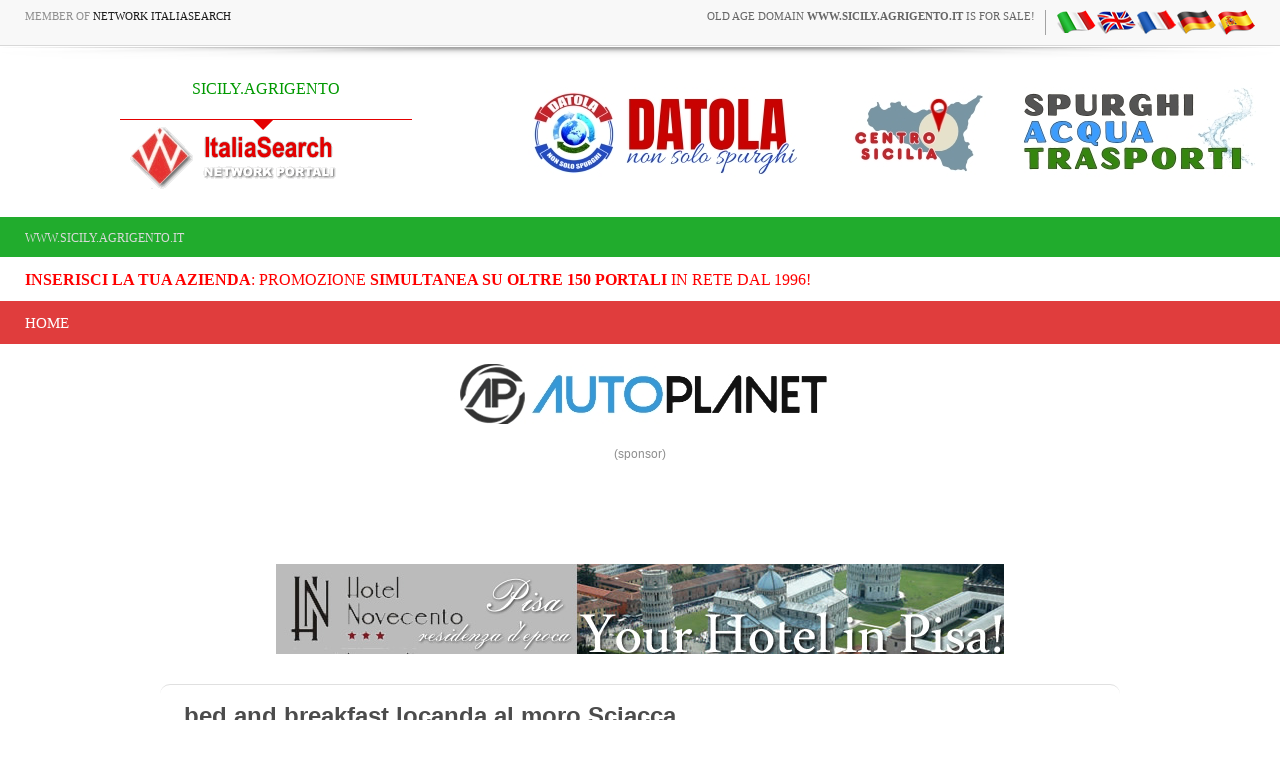

--- FILE ---
content_type: text/html
request_url: https://www.sicily.agrigento.it/htw_bookings/default.asp?mode=sic904
body_size: 9719
content:
<!-- security -->


<!DOCTYPE html>
<html lang="it-IT" prefix="og: http://ogp.me/ns#">
<head>

<link rel="shortcut icon" href="https://cdn.koinext.it/network/favicon.ico" />
<title>bed and breakfast locanda al moro Sciacca</title>
<meta name="description" content="bed and breakfast locanda al moro Sciacca">
<meta property="og:title" content="bed and breakfast locanda al moro Sciacca">
<meta property="og:type" content="website">
<meta property="og:url" content="https://">
<meta property="og:image" content="https://static.koinext.it/Fotohtl/sic904anagrafica.jpg">
<meta property="og:site_name" content="https://www.sicily.agrigento.it">
<meta property="og:description" content="bed and breakfast locanda al moro Sciacca bed and breakfast locanda al moro  - Bed and Breakfast Sciacca agrigento sicilia">
<meta name="keywords" content="bed and breakfast locanda al moro ,bed and breakfast locanda al moro sciacca  ,bed and breakfast agrigento ,bed and breakfast sciacca, b&b sciacca, bed and breakfast sciacca, bb sciacca,booking sciacca,dormire a sciacca,dormire a sciacca centro,dormire sciacca centro,last minute sciacca,offerte bb sciacca,tripadvisor sciacca,trivago sciacca , ,bed and breakfast locanda al moro sciacca,bed and breakfast sciacca,bed and breakfast agrigento, bed and breakfast locanda al moro ,bed and breakfast sciacca,bed and breakfast  sciacca,bed and breakfast sciacca,bed and breakfast agrigento,  bed and breakfast locanda al moro,  bed and breakfast locanda al moro sciacca,  sciacca,bed and breakfast sciacca">
<meta http-equiv="content-script-type" content="text/javascript" />
<meta http-equiv="content-style-type" content="text/css" />
<meta name="classification" content="travel" />
<meta name="distribution" content="global" />
<meta name="coverage" content="worldwide" />
<!-- Google Analytics -->
<script async src="https://www.googletagmanager.com/gtag/js?id=G-NFMT4GGDMJ"></script>
<script>
  window.dataLayer = window.dataLayer || [];
  function gtag(){dataLayer.push(arguments);}
  gtag('js', new Date());

  gtag('config', 'G-NFMT4GGDMJ');
</script>


<meta name="robots" content="index,follow">

<link rel="stylesheet" type="text/css" href="https://utilhtw.koinext.it/inclusioni/testa.css" />
<link rel="stylesheet" type="text/css" href="https://utilhtw.koinext.it/lettura/cla_template/minisito.css" />
<link rel="stylesheet" type="text/css" href="https://utilhtw.koinext.it/lettura/hotel_italia.css" />
<script type="text/javascript" src="https://ajax.googleapis.com/ajax/libs/jquery/1.5.0/jquery.min.js"></script>
<link rel="stylesheet" type="text/css" href="https://servizi.koinext.it/util/tabs/css/simpletabs.css" />
<script src="https://servizi.koinext.it/util/tabs/js/simpletabs_1.3.js" type="text/javascript"></script>
<script type="text/javascript" src="https://servizi.koinext.it/js/switchcontent.js" ></script>

<style type="text/css">

.handcursor{
cursor:hand;
cursor:pointer;
}

</style>

<!-- Tagcloud script -->

<!--[if lt IE 9]><script type="text/javascript" src="https://www.hotelsweb.it/hotelsweb/inclusioni/testa_new/tagcloudie9.js"></script><![endif]-->
    <script src="https://www.hotelsweb.it/hotelsweb/inclusioni/testa_new/tagcloud.js" type="text/javascript"></script>
    <script type="text/javascript">
     // window.onload = function() {
       function CloudTags(){
        try {
          TagCanvas.Start('htwCont','htwTags',{
            textColour: '#000000',
            outlineColour: '#000080',
            reverse: true,
            depth: 0.8,
            maxSpeed: 0.05
          });
        } catch(e) {
          // something went wrong, hide the canvas container
          document.getElementById('myTagContainer').style.display = 'none';
        }
      };
    </script>


<script type="text/javascript">
<!--
var xmlHttp;

function GetXmlHttpObject()
{
   var xmlHttp=null;
   try
   {
      // Firefox, Opera 8.0+, Safari
      xmlHttp=new XMLHttpRequest();
   }
   catch (e)
   {
      //Internet Explorer
      try
      {
         xmlHttp=new ActiveXObject("Msxml2.XMLHTTP");
      }
      catch (e)
      {
         xmlHttp=new ActiveXObject("Microsoft.XMLHTTP");
      }
   }
   return xmlHttp;
}

function ckdatic(){
 if(document.getElementById("scelta").value == ""){
  alert("Selezionare una localit�\nSelect a City");
 } else {
  codeAddress(document.getElementById('scelta').value,12)
 }
}
function mappa_resize(valore){
 var newsize=0;
 var mysize=map.getZoom();
 newsize=parseInt(mysize) + valore;
 map.setZoom(newsize);
}
function vai(chi){
 var link_d = eval("document.getElementById('" + chi + "').value");
 parent.self.location.href=(link_d);
 //alert(link_d);
}
// -->
</script>


<script type="text/javascript">
 function cerca_dint(pagina,chi){
  var luogo="";
  if(chi == "R"){
   luogo=document.getElementById("xregione").value;
  }
  if(chi == "P"){
   luogo=document.getElementById("xprovincia").value;
  }
  if(chi == "C"){
   luogo=document.getElementById("xcitta").value;
  }
  luogo=luogo.replace(/�/g, "%20");
  parent.self.location.href = (pagina + luogo);
 }
</script>

<meta http-equiv="content-type" content="text/html; charset=utf-8"/>
<!-- tagclouds -->

<script src="https://ajax.googleapis.com/ajax/libs/jquery/1.10.1/jquery.min.js"></script>
<!-- secure mail -->

<link rel="stylesheet" href="https://www.italiasearch.it/italy/network/style.css">

<link rel="stylesheet" href="https://cdn.koinext.it/network/css/responsive.css"/>
<!-- LayerSlider stylesheet -->
<link rel="stylesheet" href="https://cdn.koinext.it/siti.koinext.it/util/AnywebSlideshow/layerslider/css/layerslider.css" type="text/css">		
<!-- highslide -->
<script type="text/javascript" src="https://cdn.koinext.it/siti.koinext.it/util/HS/highslide/highslide-full.js"></script>
<link rel="stylesheet" type="text/css" href="https://cdn.koinext.it/siti.koinext.it/util/HS/highslide/highslide.css" />
<script type="text/javascript">
hs.graphicsDir = "https://cdn.koinext.it/siti.koinext.it/util/HS/highslide/graphics/"
</script>
<!-- theme minisiti -->
<meta name="viewport" content="initial-scale = 1.0, maximum-scale = 1.0, user-scalable = no, width = device-width">
<!--[if lt IE 9]><script src="https://html5shiv.googlecode.com/svn/trunk/html5.js"></script><![endif]-->
<script src="https://inc.networkportali.it/aziende/minisito/theme_minisito/jquery.js"></script>
<script src="https://inc.networkportali.it/aziende/minisito/theme_minisito/script.js"></script>
<script src="https://inc.networkportali.it/aziende/minisito/theme_minisito/script.responsive.js"></script>
<style>.art-content .art-postcontent-0 .layout-item-0 { padding-right: 10px;padding-left: 10px;  }
.art-content .art-postcontent-0 .layout-item-1 { padding-right: 10px;padding-left: 8px;  }
.art-content .art-postcontent-0 .layout-item-2 { padding: 0px;  }
.ie7 .post .layout-cell {border:none !important; padding:0 !important; }
.ie6 .post .layout-cell {border:none !important; padding:0 !important; }
</style>
<link rel="stylesheet" href="https://inc.networkportali.it/aziende/minisito/theme_minisito/style.css" media="screen">
<!--[if lte IE 7]><link rel="stylesheet" href="https://inc.networkportali.it/aziende/minisito/theme_minisito/style.ie7.css" media="screen" /><![endif]-->
<link rel="stylesheet" href="https://inc.networkportali.it/aziende/minisito/theme_minisito/style.responsive.css" media="all">
<!-- /theme minisiti -->
<link rel="shortcut icon" href="https://cdn.koinext.it/koinext/favicon/favicon.ico" type="image/gif">
<link rel="apple-touch-icon" sizes="57x57" href="https://cdn.koinext.it/koinext/favicon/apple-icon-57x57.png">
<link rel="apple-touch-icon" sizes="60x60" href="https://cdn.koinext.it/koinext/favicon/apple-icon-60x60.png">
<link rel="apple-touch-icon" sizes="72x72" href="https://cdn.koinext.it/koinext/favicon/apple-icon-72x72.png">
<link rel="apple-touch-icon" sizes="76x76" href="https://cdn.koinext.it/koinext/favicon/apple-icon-76x76.png">
<link rel="apple-touch-icon" sizes="114x114" href="https://cdn.koinext.it/koinext/favicon/apple-icon-114x114.png">
<link rel="apple-touch-icon" sizes="120x120" href="https://cdn.koinext.it/koinext/favicon/apple-icon-120x120.png">
<link rel="apple-touch-icon" sizes="144x144" href="https://cdn.koinext.it/koinext/favicon/apple-icon-144x144.png">
<link rel="apple-touch-icon" sizes="152x152" href="https://cdn.koinext.it/koinext/favicon/apple-icon-152x152.png">
<link rel="apple-touch-icon" sizes="180x180" href="https://cdn.koinext.it/koinext/favicon/apple-icon-180x180.png">
<link rel="icon" type="image/png" sizes="192x192"  href="https://cdn.koinext.it/koinext/favicon/android-icon-192x192.png">
<link rel="icon" type="image/png" sizes="32x32" href="https://cdn.koinext.it/koinext/favicon/favicon-32x32.png">
<link rel="icon" type="image/png" sizes="96x96" href="https://cdn.koinext.it/koinext/favicon/favicon-96x96.png">
<link rel="icon" type="image/png" sizes="16x16" href="https://cdn.koinext.it/koinext/favicon/favicon-16x16.png">
<link rel="manifest" href="https://cdn.koinext.it/koinext/favicon/manifest.json">
<meta name="msapplication-TileColor" content="#ffffff">
<meta name="msapplication-TileImage" content="https://cdn.koinext.it/koinext/favicon/ms-icon-144x144.png">
<meta name="theme-color" content="#ffffff">
<link rel="stylesheet" href="https://cdn.koinext.it/network/css/bootstrap.css" media="all" />
<link rel="stylesheet" href="https://cdn.koinext.it/network/css/font-awesome.css" media="all" />
<link rel="stylesheet" href="https://cdn.koinext.it/network/css/superfish.css" media="all" />
<link rel="stylesheet" href="https://cdn.koinext.it/network/css/owl.carousel.css" media="all" />
<link rel="stylesheet" href="https://cdn.koinext.it/network/css/owl.theme.css" media="all" />
<link rel="stylesheet" href="https://cdn.koinext.it/network/css/jquery.navgoco.css" />
<link rel="stylesheet" href="https://www.italiasearch.it/italy/network/style.css" />
<link rel="stylesheet" href="https://cdn.koinext.it/network/css/responsive.css"/>		
<script src="https://cdn.koinext.it/network/js/modernizr.custom.60104.js"></script>
<!--[if lt IE 9]>
<link rel="stylesheet" href="https://cdn.koinext.it/network/css/ie.css" type="text/css" media="all" />
<![endif]-->
<!--[if IE 9]>
<link rel="stylesheet" href="https://cdn.koinext.it/network/css/ie9.css" type="text/css" media="all" />
<![endif]-->

</head>



<body class="kopa-home-4">


<style>
    /* Responsivo per il logo e banner */
    .header-top-2 .wrapper {
        display: flex;
        justify-content: space-between;
        align-items: center;
    }

    #logo-container {
        text-align: center;
        position: relative;
        z-index: 999;
        flex: 1; /* Permette al logo di occupare spazio e adattarsi */
    }

    #logo-container img {
        max-width: 100%;
        height: auto;
    }

    .top-banner {
        margin-left: 20px;
    }

    /* Mobile View */
    @media (max-width: 768px) {
        .header-top-2 .wrapper {
            flex-direction: column;
            align-items: center;
        }

        .top-banner {
            margin-left: 0;
            margin-top: 10px;
            text-align: center;
        }
    }
</style>

    <div class="kopa-page-header">
        <div class="header-top">
            <div class="wrapper clearfix">
                <span class="kopa-current-time pull-left">Member of <a href="https://www.italiasearch.it">Network ItaliaSearch</a></span>

                <nav class="top-nav pull-right">
                    <ul class="top-menu clearfix">
					
					<li>
					   <a target="_blank" title="old age domain" href="https://www.dominiweb.it">old age domain <b>www.sicily.agrigento.it</b> is for sale!</a>
					</li>					
					    <li><table border="0" cellspacing="0" cellpadding="0"><tr><td align="center"><a title=" it" href="https://www.sicily.agrigento.it/htw_bookings/default.asp?lingua=ita&amp;mode=sic904"><img src="https://www.hotelsweb.it/flags/it.png" border="0" alt="it" /></a></td><td align="center"><a title=" en" href="https://www.sicily.agrigento.it/htw_bookings/default.asp?lingua=ing&amp;mode=sic904"><img src="https://www.hotelsweb.it/flags/en.png" border="0" alt="en" /></a></td><td align="center"><a title=" fr" href="https://www.sicily.agrigento.it/htw_bookings/default.asp?lingua=fra&amp;mode=sic904"><img src="https://www.hotelsweb.it/flags/fr.png" border="0" alt="fr" /></a></td><td align="center"><a title=" de" href="https://www.sicily.agrigento.it/htw_bookings/default.asp?lingua=deu&amp;mode=sic904"><img src="https://www.hotelsweb.it/flags/de.png" border="0" alt="de"/></a></td><td align="center"><a title=" es" href="https://www.sicily.agrigento.it/htw_bookings/default.asp?lingua=spa&amp;mode=sic904"><img src="https://www.hotelsweb.it/flags/es.png" border="0" alt="es" /></a></td></tr></table></li>	
                    </ul>
                </nav>

            </div>
        </div>
		
		<img src="https://cdn.koinext.it/web/riga-H80.png" alt="shadow" height="20" width="100%">

		
<div class="header-top-2">
    <div class="wrapper clearfix" style="z-index:99999; display: flex; justify-content: space-between; align-items: center;">
        	

        <div id="logo-container" class="pull-left" style="text-align:center; position:relative; z-index:999;">
            <a href="https://www.sicily.agrigento.it" title="SICILY.AGRIGENTO">
                
                    <div style="height:40px; font-size:12pt; font-family:times; color:#009900;">
                        SICILY.AGRIGENTO
                    </div>
                
                
                <img src="https://www.italiasearch.it/italy/network/placeholders/logo-2.png" alt="SICILY.AGRIGENTO" title="SICILY.AGRIGENTO" style="max-width:100%; height:auto;" />
            </a>
        </div>
        
				


        <div class="top-banner pull-right">
            <!-- Begin -  Site: Jollyportal Zone: 728 x 90 UAP Super Banner -->
<script language='javascript' src="https://www.bannerbuy.it/ads/Sequence2.aspx?ZoneID=3&amp;CountImpressions=True&amp;Total=1&amp;SiteID=1" type="text/javascript"></script>
<!-- End -  Site: Jollyportal Zone: 728 x 90 UAP Super Banner --> 
        </div>
    </div>
</div>


		
		
        <div class="header-bottom" style="bgcolor:#21AC2D;background-color:#21AC2D;text-color:#ffffff;">
            <div class="wrapper">
                <nav class="secondary-nav">
                    <ul class="secondary-menu clearfix">    
                      <li><a href="#">www.sicily.agrigento.it</a></li> 
                    </ul>
                </nav>
            </div>
        </div>
		<div class="header-bottom" style="bgcolor:#ffffff;background-color:#ffffff;text-color:#000000; :right;">
            <div class="wrapper">
                <nav class="secondary-nav">
                    <ul class="secondary-menu clearfix">    
                      <li><a target="_blank" href="https://www.networkportali.it">
<font size="3" color="red">
<b>Inserisci la tua Azienda</b>: promozione <b>simultanea su oltre 150 portali</b> in rete dal 1996! 
</font>
</a></li>
                             
                    </ul>
                </nav>
            </div>
        </div>
        <div class="header-middle">
            <div class="wrapper">
                <nav class="main-nav">
                    <ul class="main-menu clearfix">  
                      
<li><a href="https://www.sicily.agrigento.it">Home</a></li>

  
                    </ul>
                    <i class='fa fa-align-justify'></i>
                    <div class="mobile-menu-wrapper">
                        <ul id="mobile-menu">
                          
<li><a href="https://www.sicily.agrigento.it">Home</a></li>

  
                        </ul>
                    </div>
                </nav>
            </div>
        </div>
	
	
    </div>
	<center>
	<br>
	<!-- Begin -  Site: www.networkportali.it Zone: 468x60 Traditional Banner -->
<script language="javascript"  type="text/javascript">
<!--
var browName = navigator.appName;
var SiteID = 1;
var ZoneID = 1;
var browDateTime = (new Date()).getTime();
var wd = window.innerWidth || document.documentElement.clientWidth || document.body.clientWidth;
if (browName=='Netscape')
{
document.write('<s'+'cript lang' + 'uage="jav' + 'ascript" src="https://www.bannerbuy.it/ads/a.aspx?ZoneID=' + ZoneID + '&amp;Task=Get&amp;IFR=False&amp;Browser=NETSCAPE4&amp;PageID=99999&amp;SiteID=' + SiteID + '&amp;Random=' + browDateTime  + '&amp;wd=' + wd  + '">'); document.write('</'+'scr'+'ipt>');
}
if (browName!='Netscape')
{
document.write('<s'+'cript lang' + 'uage="jav' + 'ascript" src="https://www.bannerbuy.it/ads/a.aspx?ZoneID=' + ZoneID + '&amp;Task=Get&amp;IFR=False&amp;PageID=99999&amp;SiteID=' + SiteID + '&amp;Random=' + browDateTime  + '&amp;wd=' + wd  + '">'); document.write('</'+'scr'+'ipt>');
}
// --> 
</script>
<!-- End -  Site: www.networkportali.it Zone: 468x60 Traditional Banner -->	
	<br>(sponsor)
	</center>
	
	<br><br>

<br />





<!-- sfondo -->

<!-- /sfondo -->



	
<center>
<br><br>
<center>
<!-- Begin -  Site: www.networkportali.it Zone: 728x90 UAP Super Banner -->
<script language="javascript"  type="text/javascript">
<!--
var browName = navigator.appName;
var SiteID = 1;
var ZoneID = 3;
var browDateTime = (new Date()).getTime();
var wd = window.innerWidth || document.documentElement.clientWidth || document.body.clientWidth;
if (browName=='Netscape')
{
document.write('<s'+'cript lang' + 'uage="jav' + 'ascript" src="https://www.bannerbuy.it/ads/a.aspx?ZoneID=' + ZoneID + '&amp;Task=Get&amp;IFR=False&amp;Browser=NETSCAPE4&amp;PageID=93562&amp;SiteID=' + SiteID + '&amp;Random=' + browDateTime  + '&amp;wd=' + wd  + '">'); document.write('</'+'scr'+'ipt>');
}
if (browName!='Netscape')
{
document.write('<s'+'cript lang' + 'uage="jav' + 'ascript" src="https://www.bannerbuy.it/ads/a.aspx?ZoneID=' + ZoneID + '&amp;Task=Get&amp;IFR=False&amp;PageID=93562&amp;SiteID=' + SiteID + '&amp;Random=' + browDateTime  + '&amp;wd=' + wd  + '">'); document.write('</'+'scr'+'ipt>');
}
// --> 
</script>
<!-- End -  Site: www.networkportali.it Zone: 728x90 UAP Super Banner -->
</center>
</center>



<nav class="art-nav clearfix" style="background-color:#FBFBFB;background-color: white;border-top:1px solid lightgrey;opacity:0.7;">

   <ul class="art-hmenu" style="text-align: left; float: left; padding: 15px;">

	 <li style="align:left;font-size:18pt;font-weight:bold;color:#000000;">bed and breakfast locanda al moro&nbsp;Sciacca</li>	 

  </ul> 
  

</nav>


<nav class="art-nav clearfix">

    <ul class="art-hmenu" style="valign:bottom;">	

	
	<li><a href="?mode=sic904&amp;page=info" class="active">Home</a></li>
	


	<!--
	<li><a href="?mode=sic904&amp;page=ubicazione" class="visited">Ubicazione</a></li> 		
    <li><a href="?mode=sic904&amp;page=foto" class="visited">Foto</a></li>	
    <li><a href="?mode=sic904&amp;page=email" class="visited">Contatti</a>	
	-->
	

		


	</ul> 
		 
    </nav>

<div class="art-sheet clearfix">
            <div class="art-layout-wrapper clearfix" >
 
                <div class="art-content-layout">

  
                    <div class="art-content-layout-row">
			
                        <div>
						
						  <article class="art-post art-article" style="padding:20px;">
                                	
                                                

	

<!-- slidehome -->

	
<!-- / slidehome -->	
  
<hr>
 <div style="text-align:left;font-family:verdana;font-size:12pt;">  


<h1>bed and breakfast locanda al moro Sciacca</h1><br>
 

           </div>                  
</article>

</div>


<!-- menù laterale destro -->

	<div class="art-layout-cell art-sidebar1 clearfix"><div class="art-vmenublock clearfix" style="float:center; width: 90%; padding:10px;">
        <div class="art-vmenublockheader" style="float:center;align:center;">
		<center>		

<table border="0" cellspacing="0" cellpadding="0"><tr><td align="center"><a title=" it" href="https://www.sicily.agrigento.it/htw_bookings/default.asp?lingua=ita&amp;mode=sic904"><img src="https://www.hotelsweb.it/flags/it.png" border="0" alt="it" /></a></td><td align="center"><a title=" en" href="https://www.sicily.agrigento.it/htw_bookings/default.asp?lingua=ing&amp;mode=sic904"><img src="https://www.hotelsweb.it/flags/en.png" border="0" alt="en" /></a></td><td align="center"><a title=" fr" href="https://www.sicily.agrigento.it/htw_bookings/default.asp?lingua=fra&amp;mode=sic904"><img src="https://www.hotelsweb.it/flags/fr.png" border="0" alt="fr" /></a></td><td align="center"><a title=" de" href="https://www.sicily.agrigento.it/htw_bookings/default.asp?lingua=deu&amp;mode=sic904"><img src="https://www.hotelsweb.it/flags/de.png" border="0" alt="de"/></a></td><td align="center"><a title=" es" href="https://www.sicily.agrigento.it/htw_bookings/default.asp?lingua=spa&amp;mode=sic904"><img src="https://www.hotelsweb.it/flags/es.png" border="0" alt="es" /></a></td></tr></table><center>
	  
<br /><br />
<b>BED AND BREAKFAST LOCANDA AL MORO</b><br>
Sciacca (AG)<br>

	   
<!-- RECAPITI fine -->
</center>
<br />
<center>


	


																							                      
	<a title="Tariffe &amp; Prenotazioni" target="_blank" rel="nofollow" href="https://www.kqzyfj.com/click-101486010-15734767?url=https%3A%2F%2Fwww.booking.com%2Fsearchresults.it.html%3Fss%3DAgrigento%252C%2BSicilia%252C%2BItalia">
	<button style="border-radius: 15px;font-size:12pt;background-color:#0057B8; color:#ffffff;padding:10px; width:80%;border:2px; border-color:#ffb700;"><b>Tariffe &amp; Prenotazioni</b></button>
	</a>  

   

<br>powered by<br><img width="100" alt="Prenotazioni&nbsp;bed and breakfast locanda al moro&nbsp;Booking" src="https://www.hotelsweb.it/logo_booking.png">	
      

    

</center>   




        <div class="art-vmenublockcontent">


<br><br>
			 
</div>

			 <br />
        <div class="art-vmenublockcontent">
	 



   <h2 style="margin-top:4px; text-align: center; font-size:8pt; font-family: verdana; color: #c0c0c0;">bed and breakfast locanda al moro Sciacca</h2>

<p style="font-size:8pt; font-family: verdana; color: #c0c0c0;">
<a style="color: #c0c0c0;" title="bed and breakfast locanda al moro" href="?mode=sic904&amp;page=tagcloud">Tag bed and breakfast locanda al moro</a> 
<br>
 ricettiva
</p>
        </div>


                    </div>

                </div>

            </div>
<!-- fine menù laterale destro -->

    </div>

</div>


	
 <div style="background-color:#D4D0C8;margin:20px;padding:20px;text-align:left;font-family:verdana;font-size:12pt;border-radius: 25px;"> 	
<!-- free con scudetto -->
 
			<a title="network portali" target="_blank" href="https://www.networkportali.it/">
			<span style="color:red;">Sei il proprietario di questa azienda?</span>
			<br>Prendi la gestione diretta di questo Minisito, ottimizzato per PC, TABLET e CELLULARI!
			Aggiungi telefono, email, illimitate pagine, foto e video.
			<span style="color:red;">GESTISCI LA TUA ATTIVITA': anche GRATIS!</span>
			</a>
	
<!-- / free con scudetto -->			



</div>
					

</div>

</div>


	
<center>
<br><br>
<center>
<!-- Begin -  Site: www.networkportali.it Zone: 728x90 UAP Super Banner -->
<script language="javascript"  type="text/javascript">
<!--
var browName = navigator.appName;
var SiteID = 1;
var ZoneID = 3;
var browDateTime = (new Date()).getTime();
var wd = window.innerWidth || document.documentElement.clientWidth || document.body.clientWidth;
if (browName=='Netscape')
{
document.write('<s'+'cript lang' + 'uage="jav' + 'ascript" src="https://www.bannerbuy.it/ads/a.aspx?ZoneID=' + ZoneID + '&amp;Task=Get&amp;IFR=False&amp;Browser=NETSCAPE4&amp;PageID=93562&amp;SiteID=' + SiteID + '&amp;Random=' + browDateTime  + '&amp;wd=' + wd  + '">'); document.write('</'+'scr'+'ipt>');
}
if (browName!='Netscape')
{
document.write('<s'+'cript lang' + 'uage="jav' + 'ascript" src="https://www.bannerbuy.it/ads/a.aspx?ZoneID=' + ZoneID + '&amp;Task=Get&amp;IFR=False&amp;PageID=93562&amp;SiteID=' + SiteID + '&amp;Random=' + browDateTime  + '&amp;wd=' + wd  + '">'); document.write('</'+'scr'+'ipt>');
}
// --> 
</script>
<!-- End -  Site: www.networkportali.it Zone: 728x90 UAP Super Banner -->
</center>
</center>
	

<br><br>
<table background="https://www.pisaonline.it/img-pisa/sf-toolbar.gif" border="0" cellpadding="0" cellspacing="0" height="40" width="100%">
  <tr>
	<td align="center">

	<font face="Verdana" size="2">
 
 

il Sito Web <a href="https://www.sicily.agrigento.it" title="Agrigento" target="_blank">
www.sicily.agrigento.it</a>

è membro di NetworkPortali.it | 
[ <b><a href="https://www.networkportali.it" title="promozione aziende Agrigento" target="_blank">Aggiungi la tua Azienda al Network di Portali</a></b> ] 



</font>

    </td>
  </tr>
</table>



   <section class="dark-box">

    </section>

	




    <section class="dark-box">
        <div class="wrapper">
            <nav id="bottom-nav" class="text-left">		


    <style>
        .slider-container {
            width: 100%;
			height:auto;
			min-height:80px;
            overflow: hidden;
            border: 1px solid grey;
            border-radius: 10px;
            background: #c0c0c0;
			background-image: url(https://servizi.koinext.it/themes_koinext/knx_2022/background_style01.jpg);
        }

        .slider {
            display: flex;
            transition: transform 0.5s ease;
            cursor: grab;
        }

        .slider:active {
            cursor: grabbing;
        }

        .marchio {
            flex: 0 0 20%;
            display: flex;
            justify-content: center;
            align-items: center;
            padding: 10px;
        }

        .marchio img {
            max-width: 100%;
            max-height: 180px;
			min-height:80px;		
			min-width:80px;	
			box-shadow:4px 4px 4px 4px #c0c0c0;
        }

        .controls {
            display: flex;
            justify-content: space-between;
            margin-top: 10px;
        }

        .button {
            background-color: #1a2884;
            color: #fff;
            border: none;
            padding: 10px 20px;
            cursor: pointer;
            border-radius: 5px;
        }

        .button:disabled {
            background-color: #ccc;
            cursor: not-allowed;
        }
    </style>
	
    <div class="slider-container">
        <div id="slider" class="slider">
		
		
<div class="marchio"><a title="BANNER E ANNUNCI SU OLTRE 150 PORTALI ...SIMULTANEAMENTE! PI PISA TOSCANA" target="_blank" href="https://www.banmanpro.it"><img alt="BANNER E ANNUNCI SU OLTRE 150 PORTALI ...SIMULTANEAMENTE! PI PISA TOSCANA" src="https://static.koinext.it/Fotohtl/banneranagrafica.jpg" /></a></div>
<div class="marchio"><a title="DAL 1996 PI PISA TOSCANA" target="_blank" href="https://www.gildacosenza.it"><img alt="DAL 1996 PI PISA TOSCANA" src="https://static.koinext.it/Fotohtl/gildaanagrafica.jpg" /></a></div>
<div class="marchio"><a title="PARTNER AZIENDALE POLIVALENTE PI PISA TOSCANA" target="_blank" href="https://www.jollypartner.it"><img alt="PARTNER AZIENDALE POLIVALENTE PI PISA TOSCANA" src="https://static.koinext.it/Fotohtl/jollypartneranagrafica.jpg" /></a></div>
<div class="marchio"><a title="JOLLY SEO & TOP SEARCH ENGINE PI PISA TOSCANA" target="_blank" href="https://www.jollyseo.it"><img alt="JOLLY SEO & TOP SEARCH ENGINE PI PISA TOSCANA" src="https://static.koinext.it/Fotohtl/jollyseoanagrafica.jpg" /></a></div>
<div class="marchio"><a title="PIATTAFORMA WEB INTEGRATA MULTI-CANALE PI PISA TOSCANA" target="_blank" href="https://www.koinext.it"><img alt="PIATTAFORMA WEB INTEGRATA MULTI-CANALE PI PISA TOSCANA" src="https://static.koinext.it/Fotohtl/koinextanagrafica.jpg" /></a></div>
<div class="marchio"><a title="MAIL WEB, POSTA ELETTRONICA PROFESSIONALE PI PISA TOSCANA" target="_blank" href="https://www.mailweb.it"><img alt="MAIL WEB, POSTA ELETTRONICA PROFESSIONALE PI PISA TOSCANA" src="https://static.koinext.it/Fotohtl/mailwebanagrafica.jpg" /></a></div>
<div class="marchio"><a title="QR MENÙ DIGITALE PI PISA TOSCANA" target="_blank" href="https://www.qrmenudigitale.it"><img alt="QR MENÙ DIGITALE PI PISA TOSCANA" src="https://static.koinext.it/Fotohtl/menuanagrafica.jpg" /></a></div>
<div class="marchio"><a title="UNICO ACQUISTO, MULTIPLA  PROMOZIONE PI PISA TOSCANA" target="_blank" href="https://www.networkportali.it"><img alt="UNICO ACQUISTO, MULTIPLA  PROMOZIONE PI PISA TOSCANA" src="https://static.koinext.it/Fotohtl/networkanagrafica.jpg" /></a></div>
<div class="marchio"><a title="SITI DI COMMERCIO ELETTRONICO PI PISA TOSCANA" target="_blank" href="https://www.virtualshops.it"><img alt="SITI DI COMMERCIO ELETTRONICO PI PISA TOSCANA" src="https://static.koinext.it/Fotohtl/shopanagrafica.jpg" /></a></div>
<div class="marchio"><a title="CERTIFICAZIONE DEI SITI WEB UFFICIALI PI PISA TOSCANA" target="_blank" href="https://www.sitiwebufficiali.it"><img alt="CERTIFICAZIONE DEI SITI WEB UFFICIALI PI PISA TOSCANA" src="https://static.koinext.it/Fotohtl/sitiwebanagrafica.jpg" /></a></div>
<div class="marchio"><a title="SPEEDY WEB: IL SITO WEB VELOCE! PI PISA TOSCANA" target="_blank" href="https://www.speedyweb.it"><img alt="SPEEDY WEB: IL SITO WEB VELOCE! PI PISA TOSCANA" src="https://static.koinext.it/Fotohtl/speedyanagrafica.jpg" /></a></div>
<div class="marchio"><a title="SUITE PER LE STRUTTURE RICETTIVE PI PISA TOSCANA" target="_blank" href="https://www.suitebooking.it"><img alt="SUITE PER LE STRUTTURE RICETTIVE PI PISA TOSCANA" src="https://static.koinext.it/Fotohtl/suitebookinganagrafica.jpg" /></a></div>

        </div>
    </div>
    <div class="controls">
        <button id="prev" class="button">&#10094;</button>
        <button id="next" class="button">&#10095;</button>
    </div>
	<script>
        const slider = document.getElementById('slider');
        const prevButton = document.getElementById('prev');
        const nextButton = document.getElementById('next');
        const marchioCount = document.querySelectorAll('.marchio').length;
        const marchiosPerView = 5;
        let currentIndex = 0;
        let startX = 0;
        let currentTranslate = 0;
        let prevTranslate = 0;
        let isDragging = false;

        function updateSliderPosition() {
            const offset = currentIndex * -20; // Each marchio is 20% wide
            slider.style.transform = `translateX(${offset}%)`;
            prevButton.disabled = currentIndex === 0;
            nextButton.disabled = currentIndex >= marchioCount - marchiosPerView;
        }

        function autoSlide() {
            if (currentIndex < marchioCount - marchiosPerView) {
                currentIndex++;
            } else {
                currentIndex = 0;
            }
            updateSliderPosition();
        }

        let autoSlideInterval = setInterval(autoSlide, 2000); // Auto-slide every 3 seconds

        prevButton.addEventListener('click', () => {
            if (currentIndex > 0) {
                currentIndex--;
                updateSliderPosition();
                resetAutoSlide();
            }
        });

        nextButton.addEventListener('click', () => {
            if (currentIndex < marchioCount - marchiosPerView) {
                currentIndex++;
                updateSliderPosition();
                resetAutoSlide();
            }
        });

        function resetAutoSlide() {
            clearInterval(autoSlideInterval);
            autoSlideInterval = setInterval(autoSlide, 2000);
        }

        slider.addEventListener('touchstart', handleStart);
        slider.addEventListener('touchmove', handleMove);
        slider.addEventListener('touchend', handleEnd);
        slider.addEventListener('mousedown', handleStart);
        slider.addEventListener('mousemove', handleMove);
        slider.addEventListener('mouseup', handleEnd);
        slider.addEventListener('mouseleave', handleEnd);

        function handleStart(e) {
            isDragging = true;
            startX = getPositionX(e);
            slider.style.transition = 'none';
        }

        function handleMove(e) {
            if (!isDragging) return;
            const currentPosition = getPositionX(e);
            currentTranslate = prevTranslate + currentPosition - startX;
            slider.style.transform = `translateX(${currentTranslate}px)`;
        }

        function handleEnd() {
            isDragging = false;
            const movedBy = currentTranslate - prevTranslate;

            if (movedBy < -100 && currentIndex < marchioCount - marchiosPerView) currentIndex++;
            if (movedBy > 100 && currentIndex > 0) currentIndex--;

            updateSliderPosition();
            slider.style.transition = 'transform 0.5s ease';
            prevTranslate = currentIndex * -slider.offsetWidth / marchiosPerView;
            resetAutoSlide();
        }

        function getPositionX(event) {
            return event.type.includes('mouse') ? event.pageX : event.touches[0].clientX;
        }

        updateSliderPosition();
    </script>	               

            </nav>
        </div>
    </section>
	<center>
<a href="https://www.anyweb.it" title="anyweb">AnyWeb</a> | 
<a href="https://www.pisaonline.it" title="Pisa">Pisa</a>Online | 
<a title="piazza armerina" href="https://www.piazza-armerina.it">Piazza Armerina</a> | 
<a title="portali hotel" href="https://www.hotelsweb.it">Hotels Web</a> | 
<a title="portali italia" href="https://www.italiasearch.it">Italia Search</a>

<br><br><b>Portale Web membro di <a href="https://www.networkportali.it">NETWORK PORTALI</a></b><br>
Questo portale aderisce al progetto di PROMOZIONE MULTI-CANALE: unico inserimento, multipla promozione!

	</center>
	<br>
	
 	
</body>
</html>

--- FILE ---
content_type: application/x-javascript; charset=utf-8
request_url: https://www.bannerbuy.it/ads/Sequence2.aspx?ZoneID=3&CountImpressions=True&Total=1&SiteID=1
body_size: 586
content:
document.write('<table width=\"100%\" border=\"0\" cellspacing=\"1\" cellpadding=\"1\" bordercolor=\"#FFFFFF\" mm_noconvert=\"TRUE\" ><tr><td><a href=\"https://www.bannerbuy.it/ads/a.aspx?Task=Click&ZoneID=3&CampaignID=45&AdvertiserID=15&BannerID=82&SiteID=1&RandomNumber=1117640819&Keywords=\" target=\"_Blank\" rel=\"nofollow\"><img id=\"Picture\" style=\"max-width:100%; height:auto;\" src=\"https://www.bannerbuy.it/ads/imgs/Copia%20di%20Copia%20di%20STRISCIONISPURGHI%20DATOLA.IT%20-%20SPURGHI%20(728%20x%2090%20px)%20(1).jpg\"  width=\"728\" height=\"90\" alt=\"\" title=\"\" align=\"Center\" border=\"0\"></a><br><br></td></tr></table>'); 

--- FILE ---
content_type: application/x-javascript; charset=utf-8
request_url: https://www.bannerbuy.it/ads/a.aspx?ZoneID=3&Task=Get&IFR=False&Browser=NETSCAPE4&PageID=93562&SiteID=1&Random=1769249728287&wd=1280
body_size: 138
content:
document.write('<a href=\"https://www.bannerbuy.it/ads/a.aspx?Task=Click&ZoneID=3&CampaignID=45&AdvertiserID=15&BannerID=82&SiteID=1&RandomNumber=633093349&Keywords=\" target=\"_Blank\" rel=\"nofollow\"><img id=\"Picture\" style=\"max-width:100%; height:auto;\" src=\"https://www.bannerbuy.it/ads/imgs/Copia%20di%20Copia%20di%20STRISCIONISPURGHI%20DATOLA.IT%20-%20SPURGHI%20(728%20x%2090%20px)%20(1).jpg\"  width=\"728\" height=\"90\" alt=\"\" title=\"\" align=\"Center\" border=\"0\"></a><br>'); adcode=' '

--- FILE ---
content_type: application/x-javascript; charset=utf-8
request_url: https://www.bannerbuy.it/ads/a.aspx?ZoneID=3&Task=Get&IFR=False&Browser=NETSCAPE4&PageID=93562&SiteID=1&Random=1769249728014&wd=1280
body_size: 251
content:
document.write('<a href=\"https://www.bannerbuy.it/ads/a.aspx?Task=Click&ZoneID=3&CampaignID=25&AdvertiserID=4&BannerID=24&SiteID=1&RandomNumber=1039491647&Keywords=\" target=\"_Blank\" rel=\"nofollow\"><img id=\"Picture\" style=\"max-width:100%; height:auto;\" src=\"https://www.bannerbuy.it/ads/imgs/728x90%20-%20hnovecento.jpg\"  width=\"728\" height=\"90\" alt=\"\" title=\"\" align=\"Center\" border=\"0\"></a><br>'); adcode=' '

--- FILE ---
content_type: application/x-javascript; charset=utf-8
request_url: https://www.bannerbuy.it/ads/a.aspx?ZoneID=1&Task=Get&IFR=False&Browser=NETSCAPE4&PageID=99999&SiteID=1&Random=1769249727686&wd=1280
body_size: 80
content:
document.write('<a href=\"https://www.bannerbuy.it/ads/a.aspx?Task=Click&ZoneID=1&CampaignID=56&AdvertiserID=21&BannerID=66&SiteID=1&RandomNumber=311604959&Keywords=\" target=\"_Blank\" rel=\"nofollow\"><img id=\"Picture\" style=\"max-width:100%; height:auto;\" src=\"https://www.bannerbuy.it/ads/imgs/ban-468_autoplanet.jpg\"  width=\"468\" height=\"60\" alt=\"\" title=\"\" align=\"Center\" border=\"0\"></a><br>'); adcode=' '